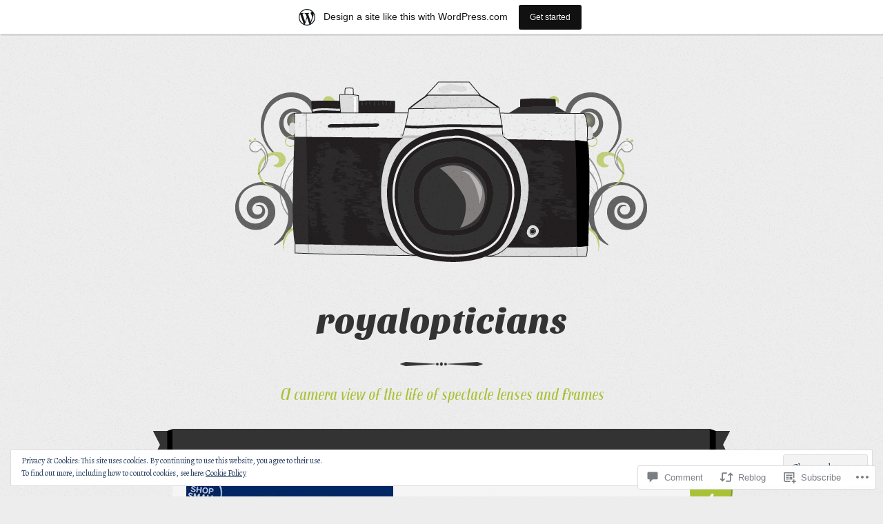

--- FILE ---
content_type: text/css
request_url: https://royalopticians.wordpress.com/wp-content/themes/pub/vintage-camera/style.css?m=1741693348i&cssminify=yes
body_size: 7015
content:
html, body, div, span, applet, object, iframe,
h1, h2, h3, h4, h5, h6, p, blockquote, pre,
a, abbr, acronym, address, big, cite, code,
del, dfn, em, font, ins, kbd, q, s, samp,
small, strike, strong, sub, sup, tt, var,
dl, dt, dd, ol, ul, li,
fieldset, form, label, legend,
table, caption, tbody, tfoot, thead, tr, th, td{border:0;font-family:inherit;font-size:100%;font-style:inherit;font-weight:inherit;margin:0;outline:0;padding:0;vertical-align:baseline}html{font-size:62.5%;overflow-y:scroll;-webkit-text-size-adjust:100%;-ms-text-size-adjust:100%}body{background:#fff}article,
aside,
details,
figcaption,
figure,
footer,
header,
hgroup,
nav,
section{display:block}ol, ul{list-style:none}table{border-collapse:separate;border-spacing:0}caption, th, td{font-weight:normal;text-align:left}blockquote:before, blockquote:after,
q:before, q:after{content:""}blockquote, q{quotes:"" ""}a:focus{outline:thin dotted}a:hover,
a:active{outline:0}a img{border:0}body{background-image:url('img/background.png')}body.custom-background{background-image:none}body,
button,
input,
select,
textarea{color:#333;font-family:Alegreya,Garamond,Georgia,Times,serif;font-size:15px;line-height:1.4}h1,h2,h3,h4,h5,h6{clear:both;font-family:"Sansita One",sans-serif;font-weight:normal;margin:.5em 0;padding:.2em 0}h1{font-size:200%}h2{font-size:180%}h3{font-size:160%}h4{font-size:140%}h5{font-size:120%}h6{font-size:100%}hr{background-color:#ccc;border:0;height:1px;margin-bottom:1.5em}p{margin:1.0em 0}ul, ol{margin:0 0 1.5em 3em}ul{list-style:disc}.entry-content ul > li:before{content:"\00BB \0020"}.entry-content ul li ul > li:before{content:""}.entry-content > ul{list-style:none;margin-left:20px;padding:0}.sd-content ul > li:before{content:""}ol{list-style:decimal}ol li ol{list-style-type:lower-alpha}ol li ol li ol{list-style-type:lower-roman}ul ul, ol ol, ul ol, ol ul{margin-bottom:0;margin-left:1.5em}dt{font-weight:bold}dd{margin:0 1.5em 1.5em}b, strong{font-weight:bold}dfn, cite, em, i{font-style:italic}blockquote{background-color:rgba(250,250,250,.3);border-radius:4px;font-style:italic;margin:0 0 15px 0;padding:15px 30px}address{margin:0 0 1.5em}pre{background-color:rgba(51,51,51,.5);color:#fff;font-family:"Courier 10 Pitch",Courier,monospace;padding:15px}code, kbd, tt, var{font:15px Monaco,Consolas,"Andale Mono","DejaVu Sans Mono",monospace}abbr, acronym{border-bottom:1px dotted #666;cursor:help}mark, ins{background:#fff9c0;text-decoration:none}sup,
sub{font-size:75%;height:0;line-height:0;position:relative;vertical-align:baseline}sup{bottom:1ex}sub{top:.5ex}small{font-size:75%}big{font-size:125%}figure{margin:0}table{border-collapse:collapse;margin:0;padding:0;width:100%}tr,
td,
th{border:0 none;margin:0;padding:5px 15px;vertical-align:top}td{background-color:rgba(250,250,250,.5);border-bottom:1px solid rgba(51,51,51,.3)}tr.alternate{background-color:rgba(250,250,250,.4);border-bottom:1px solid #333}th{color:#fff;font-family:"Sansita One",sans-serif;font-weight:normal;text-align:left}button,
input,
select,
textarea{font-size:100%;margin:0;vertical-align:baseline;*vertical-align:middle}button,
input{line-height:normal;*overflow:visible}input[type="checkbox"],
input[type="radio"]{box-sizing:border-box;padding:0}input[type="search"]{-webkit-appearance:textfield;-moz-box-sizing:content-box;-webkit-box-sizing:content-box;box-sizing:content-box}input[type="search"]::-webkit-search-decoration{-webkit-appearance:none}button::-moz-focus-inner,
input::-moz-focus-inner{border:0;padding:0}input[type=text],
textarea{color:#666;border:1px solid #ccc;border-radius:3px}input[type=text]:focus,
textarea:focus{color:#111}input[type=text]{padding:0}textarea{overflow:auto;padding-left:3px;vertical-align:top;width:98%}a{text-decoration:none}a:visited{text-decoration:none}a:hover,
a:focus,
a:active{text-decoration:none}.alignleft{display:inline;float:left;margin-right:1.5em;margin-bottom:1.5em}.alignright{display:inline;float:right;margin-left:1.5em;margin-bottom:1em}.aligncenter{clear:both;display:block;margin:1em auto}.assistive-text{clip:rect(1px 1px 1px 1px);clip:rect(1px,1px,1px,1px);position:absolute!important}.entry-meta{clear:both}.byline{display:none}.single .byline,
.group-blog .byline{display:inline}.entry-content,
.entry-summary{margin:0}.page-links{clear:both;margin:0 0 1.5em}.blog .format-aside .entry-title,
.archive .format-aside .entry-title{display:none}.site-header img,
.entry-content img,
.comment-content img,
.widget img{max-width:100%}.site-header img,
.entry-content img,
img[class*="align"],
img[class*="wp-image-"]{height:auto}.site-header img,
.entry-content img,
img.size-full{max-width:100%;//width:auto}.entry-content img.wp-smiley,
.comment-content img.wp-smiley{border:none;margin-bottom:0;margin-top:0;padding:0}.wp-caption{background-image:url('img/imgbg.jpg');padding:20px 15px 30px 15px;border-radius:4px;text-align:center;margin:0 auto 15px auto;max-width:90%}.wp-caption.aligncenter{margin-right:auto;margin-left:auto}.wp-caption.alignright{margin-bottom:15px;margin-left:15px}.wp-caption.alignleft{margin-right:15px;margin-bottom:15px}.entry-content .wp-caption img,
.wp-caption img{border-radius:6px;width:auto;height:auto}.wp-caption-text,
.entry-caption{font-size:18px;font-family:Trochut,serif;margin-top:15px;margin-bottom:0;max-width:100%;text-align:center}dd.wp-caption-text{font-size:14px;font-family:Trochut,serif;line-height:1.4;padding:0 10%}#content .gallery{background-image:url('img/imgbg.jpg');padding:20px 15px 30px 15px;border-radius:4px;text-align:center;margin:1.5em auto;max-width:90%}#content .gallery a img{border:none;height:auto;max-width:90%}#content .gallery dd{margin:0}#content .gallery .gallery-item img{border-radius:6px}#image-navigation{overflow:hidden;padding:10px 20px 0 20px}#image-navigation .previous-image{float:left}#image-navigation .next-image{float:right}.single-attachment .entry-attachment{background-image:url('img/imgbg.jpg');padding:20px 15px 20px 15px;border-radius:4px;text-align:center;margin:1.5em auto;max-width:90%}.single-attachment .entry-attachment img{border-radius:6px}embed,
iframe,
object{max-width:100%}#content .site-navigation{overflow:hidden}#content .nav-previous{float:left;width:50%}#content .nav-next{float:right;text-align:right;width:50%}.widget{margin:0 0 1.5em}.sidebars{display:block;margin-right:auto;margin-left:auto}.sidebars:before,
.sidebars:after{content:""}.sidebars:after{clear:both}.sidebars{zoom:1}.widget-area{font-size:90%;list-style:none;margin:0;padding-right:2%;padding-left:2%}#colophon{clear:both;color:#fff;font-family:Garamond,Georgia,Times,serif;font-size:11px;margin-top:30px;margin-bottom:60px;padding:0;position:relative;text-align:center}#colophon img{margin-right:5px;margin-left:5px}#colophon .site-info{padding:20px 0;font-family:"Sansita One",sans-serif;font-size:12px}.widget{display:block;margin-bottom:20px;overflow:hidden}h2.widget-title{color:#333;font-family:"Sansita One",sans-serif;font-size:18px;line-height:normal}h2.widget-title a,
h2.widget-title a:visited{color:#333}.widget_image .wp-caption{padding:5%}.widget_image .wp-caption-text{margin-top:5%}.widget_gravatar img{width:auto;height:auto}#flickr_badge_uber_wrapper td{background-color:transparent;border:none 0;text-align:center}#flickr_badge_wrapper{background-color:transparent;border:none 0}a.rsswidget img{display:none}.widget_rss h2.widget-title a.rsswidget{background-image:url('img/rss.png');background-repeat:no-repeat;display:block;text-indent:23px;min-width:18px}aside.widget ul li{list-style:disc}aside.widget ul li a,
aside.widget ul li a:visited,
aside.widget ul li a:hover,
aside.widget ul li a:active{font-weight:normal}.milestone-header{color:#fff!important}.milestone-countdown{background:#fff!important}#content{background-color:rgba(250,250,250,.3);clear:both;margin:-6px 0 0px 0;position:relative}#main{margin:0 auto;position:relative}a.post-edit-link,
a.comment-edit-link,
.search .page a.post-edit-link{border-radius:4px;border-right:2px solid rgba(50,50,50,.3);border-bottom:2px solid rgba(50,50,50,.3);font-family:Arial,Helvetica,sans-serif;font-size:12px;font-weight:bold;line-height:normal;margin-top:70px;padding:3px;position:absolute;right:0;text-align:center;text-transform:uppercase}a.comment-edit-link,
.page a.post-edit-link{margin-top:0}.entry-title{font-family:"Sansita One",serif;font-size:28px;padding:0;margin-top:0;margin-right:0;margin-bottom:7px;margin-left:0;line-height:normal;font-weight:normal;width:auto;display:inline-block;word-wrap:break-word}.entry-title a{margin-bottom:10px}.post-date{position:absolute;width:60px;height:60px;color:#fff;font-family:"Sansita One",sans-serif;margin-left:15px;margin-bottom:15px;font-size:18px;text-align:center;line-height:normal;clear:both;border-radius:40px;border-right:2px solid rgba(51,51,51,.3);border-bottom:2px solid rgba(51,51,51,.3)}.post-date .post-month{clear:both;display:block;width:auto;margin-top:10px}.post-date .page-post-month{margin-top:20px;display:block}footer.entry-meta{width:100%;margin-top:30px;display:inline-block}.cat-links{clear:both;position:relative;background-image:url('img/cat_1x.png');background-repeat:no-repeat;background-size:24px 19px;padding-left:30px;min-height:30px;list-style:none;margin:0;display:block}.cat-links a{display:inline-block;text-transform:uppercase;font-size:11px;float:left;font-weight:bold;line-height:normal;position:relative;font-family:Arial,Helvetica,sans-serif;margin-top:3px;margin-right:10px}.tag-links{clear:both;position:relative;background-image:url('img/tag_1x.png');background-repeat:no-repeat;background-size:26px 15px;padding-left:30px;min-height:30px;display:block}.tag-links a{display:inline-block;font-size:11px;text-transform:uppercase;line-height:normal;margin-right:10px;margin-top:3px;font-family:Arial,Helvetica,sans-serif;font-weight:bold;float:left}.page-links{margin-bottom:15px;padding-top:15px;clear:both}.page-links span.active-link{display:inline-block;background-color:#333;color:#fff;border-radius:15px;padding:3px;width:20px;height:20px;text-align:center;font-weight:bold;line-height:normal;border-right:2px solid rgba(51,51,51,.3);border-bottom:2px solid rgba(51,51,51,.3)}.page-links a span.active-link{background-color:rgba(51,51,51,.5);color:#fff;border-radius:15px;padding:3px;width:20px;height:20px;text-align:center;font-weight:bold;display:inline-block;line-height:normal;border-right:2px solid rgba(51,51,51,.3);border-bottom:2px solid rgba(51,51,51,.3)}.post,
.type-page,
.type-attachment{padding:20px 30px 20px 20px;clear:both;border-bottom:1px dashed rgba(51,51,51,.3);min-height:90px}.search .post:last-of-type,
.archive .post:last-of-type,
.index .post:last-of-type{border-bottom:0 none}h1.page-title{margin:0;padding:20px;border-bottom:1px dashed rgba(51,51,51,.3)}.post.format-link .link-entry-content,
.post.format-audio .audio-entry-content,
.post.format-quote .quote-entry-content{background-color:rgba(250,250,250,.3);border-radius:4px;padding:15px;font-weight:bold;min-height:60px;margin:0 15px 30px 0}.post.format-link .link-entry-content{background:url('img/ico-link-dark.png') no-repeat 15px 15px;padding-left:90px}.color-light .post.format-link .link-entry-content{background-image:url('img/ico-link-light.png')}.post.format-audio .audio-entry-content{background:url('img/ico-music-dark.png') no-repeat 15px 15px;padding-left:90px}.post.format-quote .quote-entry-content{background:rgba(250,250,250,.95) url('img/ico-quote-dark.png') no-repeat 15px 15px;border-radius:4px;padding-left:90px}.post.format-audio .audio-entry-content param,
.post.format-audio .audio-entry-content object{background-color:transparent!important}.post.format-status strong,
.post.format-status p{display:inline;clear:none;width:auto}.post.format-status{display:inline-block}.post.format-aside .entry-content,
.post.format-quote{font-family:"Sansita One",sans-serif;font-size:18px;text-align:center;line-height:1.55556}.post.format-aside .divider{margin-top:15px;margin-bottom:15px}.post.format-quote cite{font-family:Garamond,Georgia,Times,serif;font-weight:normal;font-style:normal;text-align:center}.post.format-quote .quote{background:rgba(250,250,250,.3) url('img/ico-quote-dark.png') no-repeat 10px 10px;border-radius:18px;display:inline-block;font-style:normal;padding:10px 10px 10px 85px}.post.format-quote .quote blockquote{display:inline}.post.format-quote .quote p{float:left;width:75%}.post.format-quote .quote cite{clear:both;display:block}.post.format-video embed,
.post.format-video video{background-image:url('img/filmstrip.png'),url('img/filmstrip.png');background-position:top left,bottom left;background-repeat:repeat-x,repeat-x;margin:0;padding-top:23px;padding-bottom:23px}.post.format-chat .chat-entry-content{background-color:rgba(51,51,51,.5);color:#fff;padding:15px}.post.format-gallery .wp-caption img{margin:0 10px}.post-navigation,
.paging-navigation{clear:both;line-height:2.4;padding:0 20px;background-color:#333;width:auto;height:40px;margin:0 auto}.comment-navigation{padding:20px;border-bottom:1px dashed rgba(51,51,51,.3)}.post-navigation .nav-previous,
.paging-navigation .nav-previous{width:50%;float:left}.post-navigation .nav-next,
.paging-navigation .nav-next{width:50%;float:right;text-align:right}.post-navigation a,
.post-navigation a:visited,
.post-navigation a:hover,
.post-navigation a:active,
.paging-navigation a,
.paging-navigation a:visited,
.paging-navigation a:hover,
.paging-navigation a:active{color:rgba(250,250,250,.7);text-decoration:none}.post-navigation .nav-previous,
.post-navigation .nav-next,
.paging-navigation .nav-previous,
.paging-navigation .nav-next{display:block;position:relative;width:40%;height:40px;overflow:hidden}.ribbon-left,
.ribbon-right{width:33px;height:43px;position:absolute;background-repeat:no-repeat;content:""}.ribbon-left{background-image:url('img/ribbon-left_1x.png');background-size:33px 43px;left:-28px}.ribbon-right{background-image:url('img/ribbon-right_1x.png');background-size:33px 43px;right:-28px;margin-top:-46px}.blackbar{position:relative;display:inline-block;background-color:#333;height:40px;color:#fff;content:""}.divider{margin:auto;padding:0;width:120px;height:10px;position:relative;clear:both;display:block;background-image:url('img/divider_1x.png');background-repeat:no-repeat;background-size:120px 6px}.site-description{font-style:italic;font-family:Trochut,serif;margin-top:15px;text-align:center;clear:both;margin-bottom:30px}.site-title{font-family:"Sansita One",sans-serif;font-size:42px;color:#333;clear:both;text-align:center;margin-bottom:20px;margin-top:30px;line-height:normal}.site-title a,
.site-title a:visited,
.site-title a:hover{color:#333}header.site-header{width:100%;margin:20px 0 0px 0;padding:0}hgroup{position:relative;margin-left:auto;margin-right:auto}hgroup img{display:block}.navbar{width:100%;background-color:#333;bottom:0;z-index:100;padding:0;margin:0}.searchbar{float:right;padding-top:5px;padding-bottom:5px}.searchbar input[type="text"]{width:100px}#searchform input[type="text"]{vertical-align:middle}#searchform #searchsubmit{width:25px;height:25px;border-radius:20px;border:0 none;border-bottom:2px solid rgba(51,51,51,.5);border-right:2px solid rgba(51,51,51,.5);font-weight:bold;font-family:Arial,Helvetica,sans-serif;font-size:11px;text-transform:uppercase;padding:0;color:#fff}.main-navigation{clear:both;position:relative;display:block;height:20px;color:#fff;margin:auto;padding:0}.searchbar{float:right;padding-top:5px;padding-bottom:5px}#header-menu{float:left;display:inline-block}#header-menu ul{list-style:none;margin:0;padding:0}#header-menu ul li.menu-item{margin-right:20px;clear:none;display:block;float:left;font-family:Arial,Helvetica,sans-serif;font-weight:bold;text-transform:uppercase;font-size:12px;line-height:normal}#header-menu ul.menu > li a:after{content:"\0020 \00BB"}#header-menu ul.menu > li ul li a:after{content:""}#header-menu ul.menu li ul li ul{margin-bottom:-1px}#header-menu li.menu-item a{color:#fff;display:block;width:100%;height:auto;padding:7px 5px 7px 7px}#header-menu li:hover > a{background-color:#666;border-left:2px solid #333;padding-left:5px}#header-menu ul.menu,
#header-menu ul.menu ul{list-style:none;margin:0;padding:0}#header-menu ul.menu{position:relative;z-index:597}#header-menu ul.menu li{float:left;line-height:1.3;vertical-align:middle;zoom:1;background-color:#333}#header-menu ul.menu li.hover,
#header-menu ul.menu li:hover{position:relative;z-index:599;cursor:default}#header-menu ul.menu ul{visibility:hidden;position:absolute;top:100%;left:0;z-index:598}#header-menu ul.menu ul li{float:none;padding:0;margin:0;border-left:2px solid #333}#header-menu ul.menu ul li a{background-color:#666;border-bottom:1px dashed rgba(51,51,51,.9);display:block}#header-menu ul.menu ul li:hover > a{background-color:#888;border-left:none 0;color:#444;padding-left:7px}#header-menu ul.menu ul li:first-of-type{border-top:0 none}#header-menu ul.menu ul ul{top:1px;left:130px}#header-menu ul.menu ul{top:auto!important;bottom:100%}#header-menu ul.menu ul ul{bottom:1px}.menu-toggle{cursor:pointer}.main-small-navigation .menu{display:none}#commentform .required{display:inline-block;margin-left:-5px;color:#c4513f;font-weight:bold}#comments #respond{padding:20px}h2.comments-title{padding:0 20px 0 20px}h3#comments{padding:0 20px 0 20px}li.comment{min-height:100px}li.comment,
li.pingback,
li.trackback{border-bottom:1px dashed rgba(51,51,51,.3);padding:20px;clear:both}li.pingback .comment-author,
li.pingback .comment-meta,
li.pingback .comment-body p,
li.pingback .comment-body .reply,
li.trackback .comment-author,
li.trackback .comment-meta,
li.trackback .comment-body p,
li.trackback .comment-body .reply{clear:both;border:0 none;padding:0;min-height:25px;word-wrap:break-word;width:480px}li.pingback cite.fn,
li.trackback cite.fn{width:480px}li.pingback,
li.trackback{background-repeat:no-repeat;background-color:rgba(250,250,250,.3);background-position:20px 20px;background-image:url('img/link2.png');min-height:60px}li.pingback p,
li.trackback p{clear:both;border:0 none;min-height:25px;word-wrap:break-word;margin:20px 0 0px 0;padding:0 0px 0 80px}ol.commentlist,
ul.commentlist{list-style:none;margin:0;padding:0}ol.commentlist li,
ul.commentlist li{background-color:rgba(250,250,250,.3)}ol.commentlist li.alt,
ul.commentlist li.alt{background-color:rgba(255,255,255,.5)}ol.commentlist ul.children,
ul.commentlist ul.children{list-style:none;margin:10px 0 0 0}ol.commentlist ul.children li,
ul.commentlist ul.children li{list-style:none;border-bottom:0 none}ul.children{padding:0}ul.children .comment-author{float:none;width:auto;border-right:0 none;margin:0;min-height:0;clear:left}ul.children .comment-author cite.fn{font-weight:bold;width:auto;float:none}ul.children .comment-content,
ul.children .comment-content .comment-meta,
ul.children .reply{padding-left:0}.avatar{float:left;margin-right:10px;border-radius:4px}li.comment.bypostauthor{background-color:#bbb}.comment-content,
.comment-content .comment-meta,
.reply{padding-left:171px}.comment-author{width:150px;float:left;border-right:1px dashed rgba(51,51,51,.3);margin-right:20px;min-height:100px}.comment-author cite.fn{display:block;float:left;font-weight:bold;padding-right:20px;word-wrap:break-word;width:80px}.commentlist h1,
.commentlist h2,
.commentlist h3,
.commentlist h4,
.commentlist h5,
.commentlist h6{font-weight:bold;padding:.3em}.comment-form-comment label{display:block;width:85px;float:left;font-weight:bold}.commentmetadata{text-transform:uppercase;color:#666;font-size:11px;margin-bottom:5px;font-family:Arial,Helvetica,sans-serif}.nocomments{padding:20px;margin-bottom:0}.says{display:none}.form-allowed-tags,
.form-allowed-tags code{font-size:80%}td#next{text-align:right}#wp-calendar caption{text-align:center;font-weight:bold}#wp-calendar td,
#wp-calendar th{padding:5px;text-align:center}#masthead hgroup{width:780px;padding-top:50px}#header-menu{width:75%}#header-menu ul.menu{float:left}#header-menu ul.menu ul li{width:120px}#header-menu ul.menu li:hover > ul{visibility:visible}h1.site-title a{font-size:120%}.site-description{font-size:24px}hgroup img{margin-left:auto;margin-right:auto}.main-navigation,
	#main,
	#content,
	.blackbar{width:780px}.navbar{border-top:2px solid #000;position:fixed}.post-date{right:-32px}a.post-edit-link,
	a.comment-edit-link,
	.search .page a.post-edit-link{margin-right:-17px}.ribbon-right,
	.ribbon-left{display:block}.entry-content img{width:auto}.sidebars{width:780px;margin-top:30px}.widget-area{display:block;float:left;width:29%}#sidebar-1{border-right:1px dashed #999}#sidebar-2{border-right:1px dashed #999}#sidebar-3{margin-right:0px!important}ul.commentlist > li.comment > ul.children,
	ol.commentlist > li.comment > ul.children{padding-left:180px}li.pingback p,
	li.trackback p{width:640px}@media screen and (max-width: 1024px){#masthead hgroup{width:600px;padding-top:30px}hgroup img{margin-left:auto;margin-right:auto}.main-navigation,
	#main,
	#content,
	.blackbar{width:600px}.navbar{border-top:2px solid #000;position:fixed}#header-menu{width:75%}#header-menu ul.menu{float:left}#header-menu ul.menu ul li{width:120px}#header-menu ul.menu li:hover > ul,
	#header-menu ul.menu li.focus > ul{visibility:visible}h1.site-title a{font-size:100%}.site-description{font-size:21px}.post-date{right:-32px}a.post-edit-link,
	a.comment-edit-link,
	.search .page a.post-edit-link{margin-right:-17px}.ribbon-right,
	.ribbon-left{display:block}.entry-content img{width:auto}.sidebars{width:600px;margin-top:30px}.widget-area{display:block;float:left;width:29%}#sidebar-1{border-right:1px dashed #999}#sidebar-2{border-right:1px dashed #999}#sidebar-3{margin-right:0px!important}ul.commentlist > li.comment > ul.children,
	ol.commentlist > li.comment > ul.children{padding-left:180px}li.pingback p,
	li.trackback p{width:390px}}@media screen and (max-width: 880px){#masthead hgroup{width:600px;margin-top:0px;padding-top:20px}hgroup img{margin-left:auto;margin-right:auto}.main-navigation,
	#main,
	#content,
	.blackbar{width:600px}.navbar{border-top:2px solid #000;position:fixed}#header-menu{width:75%}#header-menu ul.menu{float:left}#header-menu ul.menu ul li{width:120px}#header-menu ul.menu li:hover > ul{visibility:visible}h1.site-title a{font-size:100%}.site-description{font-size:21px}.post-date{right:20px}a.post-edit-link,
	a.comment-edit-link,
	.search .page a.post-edit-link{margin-right:35px}.ribbon-right,
	.ribbon-left{display:none}.entry-content img{width:auto}.sidebars{width:600px;margin-top:30px}.widget-area{display:block;float:left;width:29%}#sidebar-1{border-right:1px dashed #999}#sidebar-2{border-right:1px dashed #999}#sidebar-3{margin-right:0px!important}ul.commentlist > li.comment > ul.children,
	ol.commentlist > li.comment > ul.children{padding-left:180px}li.pingback p,
	li.trackback p{width:390px}}@media screen and (max-width:620px){#masthead hgroup{width:100%;margin-top:0px;padding-top:20px}.main-navigation,
	#main,
	#content,
	.blackbar{width:100%;border:0px none}.navbar{border-top:0px none;position:relative}#header-menu{width:100%}#header-menu ul.menu{float:none}#header-menu ul li.menu-item{clear:both;border-top:4px solid #111;padding:10px 0px;width:100%;margin:0px;text-indent:15px}#header-menu ul.menu li:hover > ul{visibility:hidden}h1.site-title{line-height:1.15}h1.site-title a{font-size:75%}.site-description{font-size:20px}header .entry-meta{width:80px;float:right;height:100px;margin-left:10px;margin-bottom:10px}hgroup img{width:100%;height:auto}.post-date{right:20px}a.post-edit-link,
	a.comment-edit-link,
	.search .page a.post-edit-link{margin-right:35px}.ribbon-right,
	.ribbon-left{display:none}.entry-content img{width:auto}.entry-title{max-width:290px}.sidebars{width:100%;margin-top:10px}.widget-area{width:95%;clear:both;display:block;border-bottom:1px dashed #999}#sidebar-1{border-right:0px none;clear:both}#sidebar-2{border-right:0px none;clear:both}#sidebar-3{margin-right:0px!important;clear:both}.searchbar{display:none}ul.commentlist > li.comment > ul.children,
	ol.commentlist > li.comment > ul.children{padding-left:0px}.post.format-quote blockquote{padding:0px}li.pingback p,
	li.trackback p{width:auto}.post.format-gallery .wp-caption{clear:both}.post.format-gallery header .entry-meta{float:none;margin:0;height:auto}}body{background-color:#ededed;background-image:url('img/background-light.png')}.sticky{background-color:rgba(250,250,250,.1)}#content{background-color:rgba(250,250,250,.70)}li.pingback{background-color:rgba(250,250,250,.3)}a,
a:visited{color:#a9c137}a:hover,
a:active{color:#859634}.entry-title a{color:#555}a.post-edit-link,
a.comment-edit-link{color:#555}blockquote{background-color:rgba(250,250,250,.9)}th{background-color:#a9c137}tr.alternate{background-color:rgba(250,250,250,.9)}.post-date{background-color:#a9c137}.post-date a,
.post-date a:visited{color:#fff}a.post-edit-link,
a.comment-edit-link{background-color:rgba(175,175,175,1)}.post-comments a,
.post-comments a:visited,
.post-comments span{background-color:#fff}.site-title,
.site-title a,
.site-title a:hover,
.site-title a:visited{color:#333}.site-description{color:#a9c137}.entry-title,
.entry-title a,
.entry-title a:visited{color:#333}.entry-title a:hover{color:#a9c137}.post.format-link .link-entry-content,
.post.format-audio .audio-entry-content,
.post.format-quote blockquote{background-color:rgba(250,250,250,.95)}.post.format-link .link-entry-content a{border-bottom:1px dashed #a9c137}.post.format-gallery .wp-caption a,
.post.format-gallery .wp-caption a:visited,
.post.format-image .wp-caption a,
.post.format-image .wp-caption a:visited{color:#a9c137}footer#colophon{color:#333}#searchform #searchsubmit{background-color:#a9c137}body.style-polaroid{background-color:#C4C4C4}.style-polaroid .sticky{background-color:rgba(250,250,250,.1)}.style-polaroid #content{background-color:rgba(250,250,250,.75)}.style-polaroid li.pingback{background-color:rgba(250,250,250,.3)}.style-polaroid a,
.style-polaroid a:visited{color:#a5443f}.style-polaroid a:hover,
.style-polaroid a:active{color:#833e3a}.style-polaroid .entry-title a{color:#333}.style-polaroid a.post-edit-link,
.style-polaroid a.comment-edit-link{color:#fff}.style-polaroid th{background-color:#a5443f}.style-polaroid .post-date{background-color:#a5443f}.style-polaroid .post-date a,
.style-polaroid .post-date a:visited{color:#fff}.style-polaroid a.post-edit-link,
.style-polaroid a.comment-edit-link{background-color:#5793c8}.style-polaroid .post-comments a,
.style-polaroid .post-comments a:visited,
.style-polaroid .post-comments span{background-color:#5793c8}.style-polaroid .site-title,
.style-polaroid .site-title a,
.style-polaroid .site-title a:hover,
.style-polaroid .site-title a:visited{color:#fff}.style-polaroid .site-description{color:#a5443f}.style-polaroid .entry-title,
.style-polaroid .entry-title a,
.style-polaroid .entry-title a:visited{color:#333}.style-polaroid .entry-title a:hover{color:#a5443f}.style-polaroid .post.format-link .link-entry-content a{border-bottom:1px dashed #a5443f}.style-polaroid .post.format-gallery .wp-caption a,
.style-polaroid .post.format-gallery .wp-caption a:visited,
.style-polaroid .post.format-image .wp-caption a,
.style-polaroid .post.format-image .wp-caption a:visited{color:#a5443f}.style-polaroid #searchform #searchsubmit{background-color:#5793c8}body.style-brownie{background-color:#c0b5a4}.style-brownie a,
.style-brownie a:visited{color:#a1440b}.style-brownie a:hover,
.style-brownie a:active{color:#7f3e14}.style-brownie .entry-title a{color:#333}.style-brownie a.post-edit-link,
.style-brownie a.comment-edit-link{color:#fff}.style-brownie th{background-color:#a1440b}.style-brownie .post-date{background-color:#a1440b}.style-brownie .post-date a,
.style-brownie .post-date a:visited{color:#fff}.style-brownie a.post-edit-link,
.style-brownie a.comment-edit-link{background-color:#5c8e8d}.style-brownie .post-comments a,
.style-brownie .post-comments a:visited,
.style-brownie .post-comments span{background-color:#5c8e8d}.style-brownie .site-title,
.style-brownie .site-title a,
.style-brownie .site-title a:hover,
.style-brownie .site-title a:visited{color:#333}.style-brownie .site-description{color:#a1440b}.style-brownie .entry-title,
.style-brownie .entry-title a,
.style-brownie .entry-title a:visited{color:#333}.style-brownie .entry-title a:hover{color:#a1440b}.style-brownie #searchform #searchsubmit{background-color:#5c8e8d}body.style-sabre{background-color:#e7e4d3;background-image:url('img/background-light.png')}.style-sabre .sticky{background-color:rgba(250,250,250,.1)}.style-sabre #content{background-color:rgba(250,250,250,.7)}.style-sabre li.pingback{background-color:rgba(250,250,250,.3)}.style-sabre a,
.style-sabre a:visited{color:#e27d8c}.style-sabre a:hover,
.style-sabre a:active{color:#ad6671}.style-sabre a.post-edit-link,
.style-sabre a.comment-edit-link{color:#fff}.style-sabre blockquote{background-color:rgba(250,250,250,.9)}.style-sabre th{background-color:#e27d8c}.style-sabre tr.alternate{background-color:rgba(250,250,250,.9)}.style-sabre .post-date{background-color:#e27d8c}.style-sabre .post-date a,
.style-sabre .post-date a:visited{color:#fff}.style-sabre a.post-edit-link,
.style-sabre a.comment-edit-link{background-color:#C6B195}.style-sabre .post-comments a,
.style-sabre .post-comments a:visited,
.style-sabre .post-comments span{background-color:#fff}.style-sabre .site-title,
.style-sabre .site-title a,
.style-sabre .site-title a:hover,
.style-sabre .site-title a:visited{color:#333}.style-sabre .site-description{color:#e27d8c}.style-sabre .entry-title,
.style-sabre .entry-title a,
.style-sabre .entry-title a:visited{color:#333}.style-sabre .entry-title a:hover{color:#c6b195}.style-sabre .post.format-link .link-entry-content,
.style-sabre .post.format-audio .audio-entry-content,
.style-sabre .post.format-quote blockquote{background-color:rgba(250,250,250,.95)}.style-sabre .post.format-link .link-entry-content a{border-bottom:1px dashed #e27d8c}.style-sabre .post.format-gallery .wp-caption a,
.style-sabre .post.format-gallery .wp-caption a:visited,
.style-sabre .post.format-image .wp-caption a,
.style-sabre .post.format-image .wp-caption a:visited{color:#e27d8c}.style-sabre footer#colophon{color:#333}.style-sabre #searchform #searchsubmit{background-color:#e27d8c}body.style-savoy{background-color:#e7e4d3;background-image:url('img/background-light.png');color:#333}.style-savoy .sticky{background-color:rgba(250,250,250,.3)}.style-savoy #content{background-color:rgba(250,250,250,.75)!important}.style-savoy .cat-links{background-image:url('img/cat-light_1x.png')}.style-savoy .tag-links{background-image:url('img/tag-light_1x.png')}.style-savoy .post.format-link .link-entry-content,
.style-savoy .post.format-audio .audio-entry-content{background-color:rgba(250,250,250,.1)}.style-savoy li.pingback{background-image:url('img/link2-light.png');background-color:rgba(250,250,250,.1)}.style-savoy a,
.style-savoy a:visited{color:#c64}.style-savoy a:hover,
.style-savoy a:active{color:#9e563e}.style-savoy a.post-edit-link,
.style-savoy a.comment-edit-link{color:#fff}.style-savoy th{background-color:#c64}.style-savoy .post-date{background-color:#c64}.style-savoy .post-date a,
.style-savoy .post-date a:visited{color:#fff}.style-savoy a.post-edit-link,
.style-savoy a.comment-edit-link{background-color:#83c3b0}.style-savoy .post-comments a,
.style-savoy .post-comments a:visited,
.style-savoy .post-comments span{background-color:#83c3b0}.style-savoy .site-title,
.style-savoy .site-title a,
.style-savoy .site-title a:hover,
.style-savoy .site-title a:visited{color:#333}.style-savoy .site-description{color:#c64}.style-savoy .entry-title,
.style-savoy .entry-title a,
.style-savoy .entry-title a:visited{color:#333}.style-savoy .entry-title a:hover{color:#83c3b0}.style-savoy .post.format-link .link-entry-content a{border-bottom:1px dashed #83c3b0}.style-savoy .post.format-gallery .wp-caption a,
.style-savoy .post.format-gallery .wp-caption a:visited,
.style-savoy .post.format-image .wp-caption a,
.style-savoy .post.format-image .wp-caption a:visited{color:#c64}.style-savoy #searchform #searchsubmit{background-color:#c64}.style-savoy h2.widgettitle,
.style-savoy h2.widgettitle a{color:#fff}.style-savoy .bypostauthor{background-color:rgba(250,250,250,.2)}.style-savoy footer#colophon img{-ms-filter:"progid:DXImageTransform.Microsoft.Alpha(Opacity=30)";filter:alpha(opacity=30);opacity:0.3}.style-savoy .post.format-image .wp-caption-text,
.style-savoy .post.format-gallery .wp-caption-text{color:#333}body.style-diana{background-color:#555;background-image:url('img/background-dark.png')}.style-diana .sticky{background-color:rgba(250,250,250,.1)}.style-diana #content{background-color:rgba(250,250,250,.7)}.style-diana .cat-links{background-image:url('img/cat-light_1x.png')}.style-diana .tag-links{background-image:url('img/tag-light_1x.png')}.style-diana .post.format-link .link-entry-content,
.style-diana .post.format-audio .audio-entry-content{background-color:rgba(250,250,250,.1)}.style-diana li.pingback{background-image:url('img/link2-light.png');background-color:rgba(250,250,250,1)}.style-diana a,
.style-diana a:visited{color:#4e9196}.style-diana a:hover,
.style-diana a:active{color:#5ab9c1}.style-diana .entry-title a{color:#5ab9c1}.style-diana a.post-edit-link,
.style-diana a.comment-edit-link{color:#fff}.style-diana th{background-color:#5ab9c1}.style-diana .post-date{background-color:#5ab9c1}.style-diana .post-date a,
.style-diana .post-date a:visited{color:#fff}.style-diana a.post-edit-link,
.style-diana a.comment-edit-link{background-color:#db65df}.style-diana .post-comments a,
.style-diana .post-comments a:visited,
.style-diana .post-comments span{background-color:#db65df}.style-diana .site-title,
.style-diana .site-title a,
.style-diana .site-title a,
.style-diana .site-title a:visited{color:#fff}.style-diana .site-title a:hover{color:#5ab9c1}.style-diana .site-description{color:#5ab9c1}.style-diana .entry-title,
.style-diana .entry-title a,
.style-diana .entry-title a:visited{color:#333}.style-diana .entry-title a:hover{color:#5ab9c1}.style-diana .post.format-link .link-entry-content a{border-bottom:1px dashed #fff}.style-diana .post.format-gallery .wp-caption a,
.style-diana .post.format-gallery .wp-caption a:visited,
.style-diana .post.format-image .wp-caption a,
.style-diana .post.format-image .wp-caption a:visited{color:#5ab9c1}.style-diana #searchform #searchsubmit{background-color:#5ab9c1}.style-diana .alt{background-color:rgba(250,250,250,.2)}.style-diana .sidebars{color:#fff}@media only screen and (-moz-min-device-pixel-ratio: 1.5), only screen and (-o-min-device-pixel-ratio: 3/2), only screen and (-webkit-min-device-pixel-ratio: 1.5), only screen and (min-device-pixel-ratio: 1.5){.divider{background-image:url('img/divider_2x.png')}.cat-links{background-image:url('img/cat_2x.png')}.style-diana .cat-links,
	.style-savoy .cat-links{background-image:url('img/cat-light_2x.png')}.tag-links{background-image:url('img/tag_2x.png')}.style-diana .tag-links,
	.style-savoy .tag-links{background-image:url('img/tag-light_2x.png')}.ribbon-left{background-image:url('img/ribbon-left_2x.png')}.ribbon-right{background-image:url('img/ribbon-right_2x.png')}}